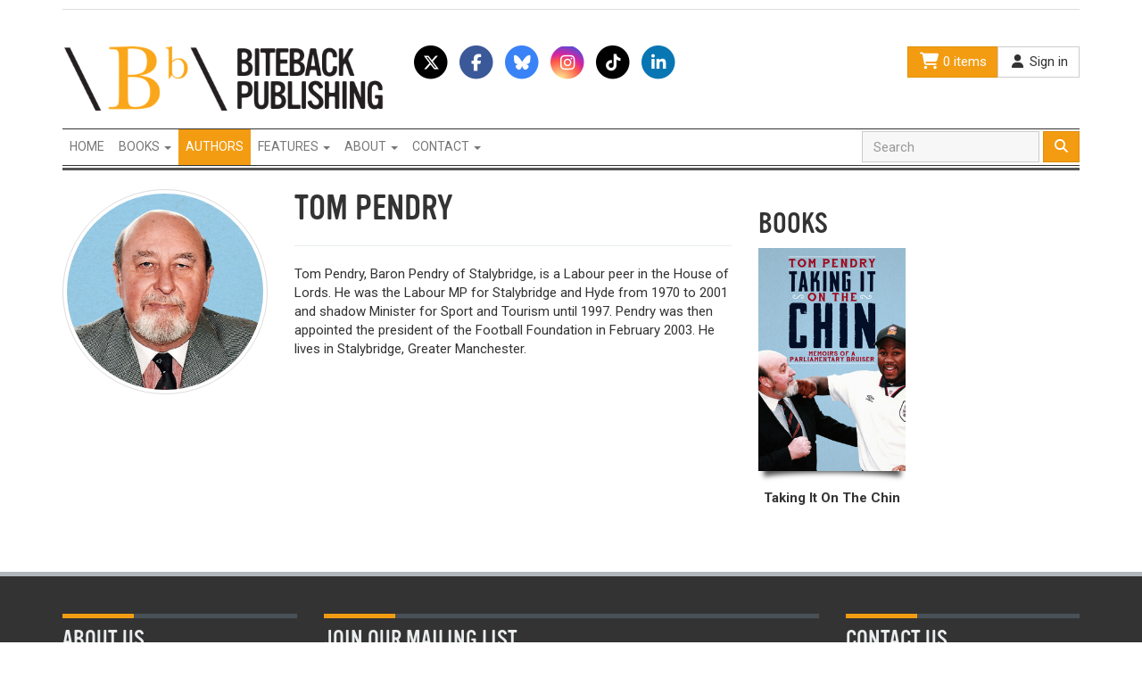

--- FILE ---
content_type: text/html; charset=utf-8
request_url: https://www.bitebackpublishing.com/authors/tom-pendry
body_size: 4588
content:
<!DOCTYPE html>
<html lang='en'>
<head>
<meta charset='utf-8'>
<meta content='IE=Edge,chrome=1' http-equiv='X-UA-Compatible'>
<meta content='width=device-width, initial-scale=1.0' name='viewport'>
<meta content='nopin' name='pinterest'>
<title>Tom Pendry | Biteback Publishing</title>
<meta name="csrf-param" content="authenticity_token" />
<meta name="csrf-token" content="QKj2IWEU/r0k4jCL2d69C0cBRVbx4wrDZ2AO/xUpSfIjSNJwatdMW/Uc8KJ4QUQjizALOyQPFxmVZaNAhE6Z+g==" />
<!-- Le HTML5 shim, for IE6-8 support of HTML elements -->
<!--[if lt IE 9]>
<script src="//html5shim.googlecode.com/svn/trunk/html5.js"></script>
<![endif]-->
<link rel="stylesheet" media="all" href="/assets/application-2050db88a7b9c3e429ab275cc1d461ee.css" />
<link href='//fonts.googleapis.com/css?family=Roboto:500,400,300,300italic,400italic,700|Roboto+Condensed:700' rel='stylesheet' type='text/css'>
<script src="/assets/application-7f8f8da342d4356e0ccbf6ef5820e60c.js"></script>
<script src="https://kit.fontawesome.com/cfc7478737.js" crossorigin="anonymous"></script>
<script src="//maps.google.com/maps/api/js?v=3.23&sensor=false&client=&key=&libraries=geometry&language=&hl=&region="></script> 
<script src="//cdn.rawgit.com/mahnunchik/markerclustererplus/master/dist/markerclusterer.min.js"></script>
<script src='//cdn.rawgit.com/printercu/google-maps-utility-library-v3-read-only/master/infobox/src/infobox_packed.js' type='text/javascript'></script> <!-- only if you need custom infoboxes -->

<script src="//use.typekit.net/dtb6kbc.js"></script>
<script>try{Typekit.load();}catch(e){}</script>

<script src="//platform.twitter.com/widgets.js"></script>
<link href='/assets/biteback-apple-touch-icon-144x144-b240d2b9ecdbb89f0d7ea08cb1ceb596.png' rel='apple-touch-icon-precomposed' sizes='144x144'>
<link href='/assets/biteback-apple-touch-icon-114x114-32fcd8bdee5cdb5076559ee7deea0537.png' rel='apple-touch-icon-precomposed' sizes='114x114'>
<link href='/assets/biteback-apple-touch-icon-72x72-8a91166e50cd3045dc550fa998373c4e.png' rel='apple-touch-icon-precomposed' sizes='72x72'>
<link href='/assets/biteback-apple-touch-icon-2d8fad7ef08272b3fb1a3cd3a97e1990.png' rel='apple-touch-icon-precomposed'>
<link href='/assets/biteback-favicon-ab8dc0a624a1355b53a895194728a790.png' rel='shortcut icon'>
</head>
<body class='biteback'>
<!-- Facebook Pixel Code -->
<script>
  !function(f,b,e,v,n,t,s)
  {if(f.fbq)return;n=f.fbq=function(){n.callMethod?
  n.callMethod.apply(n,arguments):n.queue.push(arguments)};
  if(!f._fbq)f._fbq=n;n.push=n;n.loaded=!0;n.version='2.0';
  n.queue=[];t=b.createElement(e);t.async=!0;
  t.src=v;s=b.getElementsByTagName(e)[0];
  s.parentNode.insertBefore(t,s)}(window,document,'script',
  'https://connect.facebook.net/en_US/fbevents.js');
  fbq('init', '1111989409187697'); 
  fbq('track', 'PageView');
</script>
<noscript>
  <img height="1" width="1" 
  src="https://www.facebook.com/tr?id=1111989409187697&ev=PageView
  &noscript=1"/>
</noscript>
<!-- End Facebook Pixel Code -->
<div class='container'>
<div id='header'>
<ul class='nav nav-tabs hidden-xs' id='sites'>
</ul>
<div id='header-top'>
<div class='row'>
<div class='col-sm-4'>
<img id="logo" src="/assets/biteback-logo-0549ab80ac2e38c62c0b09ba26ec2ec0.png" alt="Biteback logo" />
</div>
<div class='col-sm-4 hidden-xs'>
<a class='fa-stack fa-lg' data-placement='bottom' data-toggle='tooltip' href='https://x.com/BitebackPub' title='Follow us on Twitter'>
<i class='fa fa-circle fa-stack-2x text-black'></i>
<i class='fab fa-x-twitter fa-stack-1x fa-inverse'></i>
</a>
<a class='fa-stack fa-lg' data-placement='bottom' data-toggle='tooltip' href='http://www.facebook.com/pages/Biteback-Publishing/162886884671' title='Join us on Facebook'>
<i class='fa fa-circle fa-stack-2x text-facebook'></i>
<i class='fab fa-facebook-f fa-stack-1x fa-inverse'></i>
</a>
<a class='fa-stack fa-lg' data-placement='bottom' data-toggle='tooltip' href='https://bsky.app/profile/did:plc:mx7bhpo75l2o7523vqxmtv5m' title='Follow us on BlueSky'>
<i class='fa fa-circle fa-stack-2x text-bluesky'></i>
<i class='fab fa-bluesky fa-stack-1x fa-inverse'></i>
</a>
<a class='fa-stack fa-lg' data-placement='bottom' data-toggle='tooltip' href='https://www.instagram.com/bitebackpub/' title='Join us on Instagram'>
<i class='fa fa-circle fa-stack-2x text-instagram'></i>
<i class='fab fa-instagram fa-stack-1x fa-inverse'></i>
</a>
<a class='fa-stack fa-lg' data-placement='bottom' data-toggle='tooltip' href='https://www.tiktok.com/@bitebackpublishing' title='Follow us on TikTok'>
<i class='fa fa-circle fa-stack-2x text-black'></i>
<i class='fab fa-tiktok fa-stack-1x fa-inverse'></i>
</a>
<a class='fa-stack fa-lg' data-placement='bottom' data-toggle='tooltip' href='https://uk.linkedin.com/company/biteback-publishing' title='Follow us on LinkedIn'>
<i class='fa fa-circle fa-stack-2x text-linkedin'></i>
<i class='fab fa-linkedin-in fa-stack-1x fa-inverse'></i>
</a>

</div>
<div class='col-sm-4'>
<div class='btn-group btn-group pull-right hidden-xs'>
<a class='btn btn-primary' href='/basket'>
<i class='fa fa-shopping-cart fa-fw fa-lg'></i>
0 items
</a>
<a class='btn btn-default' href='/users/sign_in'>
<i class='fa fa-user fa-fw'></i>
Sign in
</a>
</div>
</div>
</div>
</div>
<nav class='navbar navbar-default' role='navigation'>
<div class='container-fluid'>
<div class='navbar-header'>
<button class='navbar-toggle' data-target='.inverse-navbar-responsive-collapse' data-toggle='collapse' type='button'>
<span class='sr-only'>Toggle navigation</span>
<span class='icon-bar'></span>
<span class='icon-bar'></span>
<span class='icon-bar'></span>
</button>
<a class='btn btn-link navbar-btn visible-xs' href='/basket'>
<i class='fa fa-shopping-cart'></i>
0 items
</a>
</div>
<div class='collapse navbar-collapse inverse-navbar-responsive-collapse'>
<ul class='nav navbar-nav navbar-left'>
<li><a title="Homepage" class="text-uppercase" href="/">Home</a></li>
<li class='dropdown'>
<a aria-expanded='false' aria-haspopup='true' class='dropdown-toggle text-uppercase' data-toggle='dropdown' href='#' role='button'>
Books
<span class='caret'></span>
</a>
<ul class='dropdown-menu'>
<li>
<a href='/books'>New releases</a>
</li>
<li>
<a href='/books/coming-soon'>Coming soon</a>
</li>
<li class='divider' role='separator'></li>
<li class='dropdown-header'>Picks</li>
<li>
<a href='/picks/essential-political-reading'>Essential Political Reading</a>
</li>
<li>
<a href='/picks/books-on-current-affairs'>Hot Topics of Today</a>
</li>
<li>
<a href='/picks/travel-back-in-time'>Travel Back In Time...</a>
</li>
<li>
<a href='/picks/books-with-stories'>Brilliant Stories</a>
</li>
<li>
<a href='/picks/the-russian-bear'>The Russian Bear</a>
</li>
<li>
<a href='/picks/biteback-sport'>Book Ideas for Sports Fans</a>
</li>
<li>
<a href='/picks/christmas-ideas-for-people-in-the-media'>Book Ideas for People in the Media</a>
</li>
<li>
<a href='/picks/royally-good-books'>Royally Good Books</a>
</li>
<li>
<a href='/picks/the-biteback-advent-sale'>12 Books of Christmas</a>
</li>
<li>
<a href='/picks/books-on-irish-issues'>Books on Irish Issues</a>
</li>
<li>
<a href='/picks/a-bit-of-girl-power'>Girl Power</a>
</li>
<li>
<a href='/picks/brexit-reading'>Brexit Reading</a>
</li>
<li>
<a href='/picks/falklands-war-titles'>Falklands War Titles</a>
</li>
</ul>
</li>
<li class='active'><a title="View our authors" class="text-uppercase" href="/authors">Authors</a></li>
<li class='dropdown'>
<a aria-expanded='false' aria-haspopup='true' class='dropdown-toggle text-uppercase' data-toggle='dropdown' href='#' role='button'>
Features
<span class='caret'></span>
</a>
<ul class='dropdown-menu'>
<li>
<a href='/announcements'>Announcements</a>
</li>
<li>
<a href='/events'>Events</a>
</li>
<li>
<a href='/posts'>Articles</a>
</li>
</ul>
</li>
<li class='dropdown'>
<a aria-expanded='false' aria-haspopup='true' class='dropdown-toggle text-uppercase' data-toggle='dropdown' href='#' role='button'>
About
<span class='caret'></span>
</a>
<ul class='dropdown-menu'>
<li>
<a href='/about'>Who we are</a>
</li>
</ul>
</li>
<li class='dropdown'>
<a aria-expanded='false' aria-haspopup='true' class='dropdown-toggle text-uppercase' data-toggle='dropdown' href='#' role='button'>
Contact
<span class='caret'></span>
</a>
<ul class='dropdown-menu'>
<li>
<a href='/submissions'>Submissions</a>
</li>
<li>
<a href='/jobs'>Jobs</a>
</li>
<li>
<a href='/trade'>Trade</a>
</li>
<li>
<a href='/contact'>Contact us</a>
</li>
</ul>
</li>
<li>
<a class='visible-xs' href='/users/sign_in'>
<i class='fa fa-user fa-fw'></i>
Sign in
</a>
</li>
</ul>
<form class="navbar-form navbar-right" action="/books" accept-charset="UTF-8" method="get"><input name="utf8" type="hidden" value="&#x2713;" />
<div class='form-group'>
<input type="text" name="q" id="q" class="form-control" placeholder="Search" />
</div>
<button class='btn btn-primary' type='submit'>
<i class='fa fa-search'></i>
</button>
</form>

</div>
</div>
</nav>
</div>
</div>
<div class='container' id='main'>

<div class='row'>
<div class='col-sm-8'>
<div class='row'>
<div class='col-sm-4 hidden-xs'>
<img class="img-thumbnail img-circle" src="https://bitebackpub.s3.amazonaws.com/uploads/author/image/3212/square_Tom_Pendry.jpg" alt="Square tom pendry" />
</div>
<div class='col-sm-8'>
<div class='page-header'>
<h1 class='text-uppercase'>Tom Pendry</h1>
</div>
<a class='pull-right img-thumbnail visible-xs img-link' href='https://bitebackpub.s3.amazonaws.com/uploads/author/image/3212/Tom_Pendry.jpg'>
<img src="https://bitebackpub.s3.amazonaws.com/uploads/author/image/3212/square_Tom_Pendry.jpg" alt="Square tom pendry" />
</a>
<p>Tom Pendry, Baron Pendry of Stalybridge, is a Labour peer in the House of Lords. He was the Labour MP for Stalybridge and Hyde from 1970 to 2001 and shadow Minister for Sport and Tourism until 1997. Pendry was then appointed the president of the Football Foundation in February 2003. He lives in Stalybridge, Greater&nbsp;Manchester.</p>

</div>
</div>
</div>
<div class='col-sm-4'>
<h2 class='text-uppercase'>Books</h2>
<div class='book-grid book-grid-2'>
<div class='book text-center'>
<a class='cover' data-image='https://bitebackpub.s3.amazonaws.com/uploads/book/image/3246/cover_9781785900273.jpg' href='/books/taking-it-on-the-chin' title='Taking It On The Chin'></a>
<div class='title'>Taking It On The Chin</div>
</div>

</div>
</div>
</div>

</div>
<footer>
<div id='footer-top'>
<div class='container'>
<div class='row'>
<div class='col-sm-3'>
<h3 class='text-uppercase title-bar'>About us</h3>
<p>Biteback Publishing is Britain&rsquo;s leading publisher of political and current affairs titles. We also publish espionage, general non fiction and&nbsp;sport.</p>

<p>
<a class='btn btn-xs btn-primary' href='/about'>
More info
<i class='fa fa-arrow-circle-right'></i>
</a>
</p>
</div>
<div class='col-sm-6'>
<h3 class='text-uppercase title-bar'>Join our mailing list</h3>
<div class='row'>
<div class='col-md-6'>
<p>Subscribe and stay up to date with new books and special offers. We never share your details with third parties.</p>
</div>
<div class='col-md-6'>
<div class='subscriber-box'>
<form class="new_subscriber" action="/subscribers" accept-charset="UTF-8" data-remote="true" method="post"><input name="utf8" type="hidden" value="&#x2713;" />
<div class='input-group'>
<input type="email" name="subscriber[email]" id="subscriber_email" value="" class="form-control" placeholder="Your email" />
<input type="hidden" name="subscriber[status]" id="subscriber_status" value="subscribed" />
<span class='input-group-btn'>
<button class='btn btn-primary' type='submit'>
Go
</button>
</span>
</div>
</form>

</div>
</div>
</div>
<h3 class='text-uppercase title-bar'>Follow us</h3>
<a class='fa-stack fa-lg' data-placement='bottom' data-toggle='tooltip' href='https://x.com/BitebackPub' title='Follow us on Twitter'>
<i class='fa fa-circle fa-stack-2x text-black'></i>
<i class='fab fa-x-twitter fa-stack-1x fa-inverse'></i>
</a>
<a class='fa-stack fa-lg' data-placement='bottom' data-toggle='tooltip' href='http://www.facebook.com/pages/Biteback-Publishing/162886884671' title='Join us on Facebook'>
<i class='fa fa-circle fa-stack-2x text-facebook'></i>
<i class='fab fa-facebook-f fa-stack-1x fa-inverse'></i>
</a>
<a class='fa-stack fa-lg' data-placement='bottom' data-toggle='tooltip' href='https://bsky.app/profile/did:plc:mx7bhpo75l2o7523vqxmtv5m' title='Follow us on BlueSky'>
<i class='fa fa-circle fa-stack-2x text-bluesky'></i>
<i class='fab fa-bluesky fa-stack-1x fa-inverse'></i>
</a>
<a class='fa-stack fa-lg' data-placement='bottom' data-toggle='tooltip' href='https://www.instagram.com/bitebackpub/' title='Join us on Instagram'>
<i class='fa fa-circle fa-stack-2x text-instagram'></i>
<i class='fab fa-instagram fa-stack-1x fa-inverse'></i>
</a>
<a class='fa-stack fa-lg' data-placement='bottom' data-toggle='tooltip' href='https://www.tiktok.com/@bitebackpublishing' title='Follow us on TikTok'>
<i class='fa fa-circle fa-stack-2x text-black'></i>
<i class='fab fa-tiktok fa-stack-1x fa-inverse'></i>
</a>
<a class='fa-stack fa-lg' data-placement='bottom' data-toggle='tooltip' href='https://uk.linkedin.com/company/biteback-publishing' title='Follow us on LinkedIn'>
<i class='fa fa-circle fa-stack-2x text-linkedin'></i>
<i class='fab fa-linkedin-in fa-stack-1x fa-inverse'></i>
</a>

</div>
<div class='col-sm-3'>
<h3 class='text-uppercase title-bar'>Contact us</h3>
<p>
Email:
<a href="mailto:info@bitebackpublishing.com">info@bitebackpublishing.com</a>
</p>
<p>
<a class='btn btn-primary btn-xs' href='/contact'>
Contact us
<i class='fa fa-arrow-circle-right'></i>
</a>
</p>
</div>
</div>
</div>
</div>
<div id='footer-bottom'>
<p class='text-center'>Copyright &copy; 2026 Biteback Publishing Limited. <a href="/terms">Terms &amp; Conditions</a>. <a href="/privacy">Privacy Notice</a></p>
</div>
</footer>
<a href='' id='to-top'>
<i class='fa fa-chevron-up'></i>
</a>
<!--
Javascripts
==================================================
-->
<!-- Placed at the end of the document so the pages load faster -->


<meta name="p:domain_verify" content="a21ee7bbaa011b9bfe5a65450d9d3922"/>

<!-- Global site tag (gtag.js) - Google Analytics -->

<script async src="https://www.googletagmanager.com/gtag/js?id=UA-150907372-1"></script>

<script>

  window.dataLayer = window.dataLayer || [];

  function gtag(){dataLayer.push(arguments);}

  gtag('js', new Date());

 

  gtag('config', 'UA-150907372-1');

</script>
</body>
</html>
